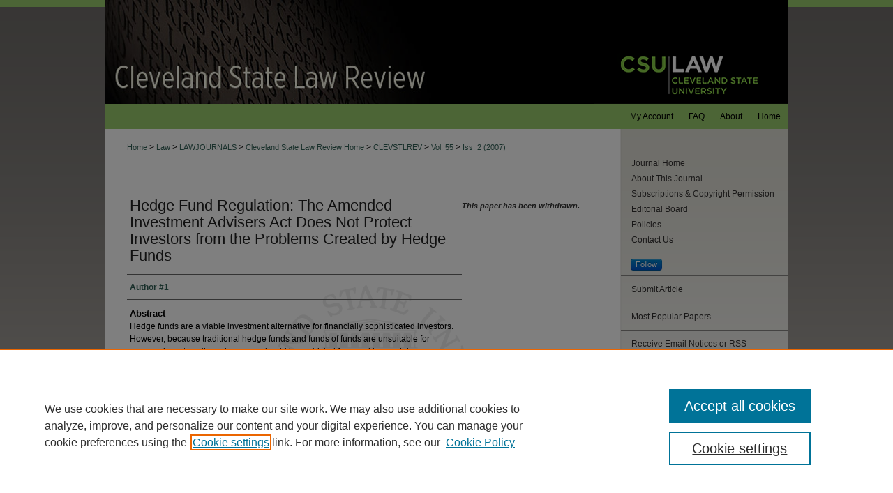

--- FILE ---
content_type: text/html; charset=UTF-8
request_url: https://engagedscholarship.csuohio.edu/clevstlrev/vol55/iss2/12/
body_size: 8118
content:

<!DOCTYPE html>
<html lang="en">
<head><!-- inj yui3-seed: --><script type='text/javascript' src='//cdnjs.cloudflare.com/ajax/libs/yui/3.6.0/yui/yui-min.js'></script><script type='text/javascript' src='//ajax.googleapis.com/ajax/libs/jquery/1.10.2/jquery.min.js'></script><!-- Adobe Analytics --><script type='text/javascript' src='https://assets.adobedtm.com/4a848ae9611a/d0e96722185b/launch-d525bb0064d8.min.js'></script><script type='text/javascript' src=/assets/nr_browser_production.js></script>

<!-- def.1 -->
<meta charset="utf-8">
<meta name="viewport" content="width=device-width">
<title>
"Hedge Fund Regulation: The Amended Investment Advisers Act Does Not Pr" by Author #1
</title>


<!-- FILE article_meta-tags.inc --><!-- FILE: /srv/sequoia/main/data/assets/site/article_meta-tags.inc -->
<meta itemprop="name" content="Hedge Fund Regulation: The Amended Investment Advisers Act Does Not Protect Investors from the Problems Created by Hedge Funds">
<meta property="og:title" content="Hedge Fund Regulation: The Amended Investment Advisers Act Does Not Protect Investors from the Problems Created by Hedge Funds">
<meta name="twitter:title" content="Hedge Fund Regulation: The Amended Investment Advisers Act Does Not Protect Investors from the Problems Created by Hedge Funds">
<meta property="article:author" content="Sean M. Donahue">
<meta name="author" content="Sean M. Donahue">
<meta name="robots" content="noodp, noydir">
<meta name="description" content="Hedge funds are a viable investment alternative for financially sophisticated investors. However, because traditional hedge funds and funds of funds are unsuitable for average investors, these investors should be restricted from making such investments. Regardless of who invests in hedge funds, advisers of these entities must be regulated to assure that they do not commit fraud. In addition to monitoring advisers, the SEC must limit hedge funds&#039; use of leverage to assure that market collapse does not occur. Part II of this Note describes the history and development of hedge funds. Part III illustrates the current problems facing the hedge fund industry. Part IV discusses hedge fund regulation prior to the Amended Investment Advisers Act of 1940. Part V analyzes the amendments to the Investment Advisers Act. Part VI discusses problems with the Amended Advisers Act. Part VII proposes solutions for more effective regulation of hedge funds. Part VIII summarizes the Note and advocates for the proposed solutions. Part IX briefly discusses the case Goldstein v. SEC which struck down the Amended Advisers Act.">
<meta itemprop="description" content="Hedge funds are a viable investment alternative for financially sophisticated investors. However, because traditional hedge funds and funds of funds are unsuitable for average investors, these investors should be restricted from making such investments. Regardless of who invests in hedge funds, advisers of these entities must be regulated to assure that they do not commit fraud. In addition to monitoring advisers, the SEC must limit hedge funds&#039; use of leverage to assure that market collapse does not occur. Part II of this Note describes the history and development of hedge funds. Part III illustrates the current problems facing the hedge fund industry. Part IV discusses hedge fund regulation prior to the Amended Investment Advisers Act of 1940. Part V analyzes the amendments to the Investment Advisers Act. Part VI discusses problems with the Amended Advisers Act. Part VII proposes solutions for more effective regulation of hedge funds. Part VIII summarizes the Note and advocates for the proposed solutions. Part IX briefly discusses the case Goldstein v. SEC which struck down the Amended Advisers Act.">
<meta name="twitter:description" content="Hedge funds are a viable investment alternative for financially sophisticated investors. However, because traditional hedge funds and funds of funds are unsuitable for average investors, these investors should be restricted from making such investments. Regardless of who invests in hedge funds, advisers of these entities must be regulated to assure that they do not commit fraud. In addition to monitoring advisers, the SEC must limit hedge funds&#039; use of leverage to assure that market collapse does not occur. Part II of this Note describes the history and development of hedge funds. Part III illustrates the current problems facing the hedge fund industry. Part IV discusses hedge fund regulation prior to the Amended Investment Advisers Act of 1940. Part V analyzes the amendments to the Investment Advisers Act. Part VI discusses problems with the Amended Advisers Act. Part VII proposes solutions for more effective regulation of hedge funds. Part VIII summarizes the Note and advocates for the proposed solutions. Part IX briefly discusses the case Goldstein v. SEC which struck down the Amended Advisers Act.">
<meta property="og:description" content="Hedge funds are a viable investment alternative for financially sophisticated investors. However, because traditional hedge funds and funds of funds are unsuitable for average investors, these investors should be restricted from making such investments. Regardless of who invests in hedge funds, advisers of these entities must be regulated to assure that they do not commit fraud. In addition to monitoring advisers, the SEC must limit hedge funds&#039; use of leverage to assure that market collapse does not occur. Part II of this Note describes the history and development of hedge funds. Part III illustrates the current problems facing the hedge fund industry. Part IV discusses hedge fund regulation prior to the Amended Investment Advisers Act of 1940. Part V analyzes the amendments to the Investment Advisers Act. Part VI discusses problems with the Amended Advisers Act. Part VII proposes solutions for more effective regulation of hedge funds. Part VIII summarizes the Note and advocates for the proposed solutions. Part IX briefly discusses the case Goldstein v. SEC which struck down the Amended Advisers Act.">
<meta name="keywords" content="hedge funds, Investment Advisers Act, fraud, SEC, regulation, average investors">
<meta name="bepress_citation_journal_title" content="Cleveland State Law Review">
<meta name="bepress_citation_firstpage" content="235">
<meta name="bepress_citation_author" content="Donahue, Sean M.">
<meta name="bepress_citation_title" content="Hedge Fund Regulation: The Amended Investment Advisers Act Does Not Protect Investors from the Problems Created by Hedge Funds">
<meta name="bepress_citation_date" content="2007">
<meta name="bepress_citation_volume" content="55">
<meta name="bepress_citation_issue" content="2">
<!-- FILE: /srv/sequoia/main/data/assets/site/ir_download_link.inc -->
<!-- FILE: /srv/sequoia/main/data/assets/site/article_meta-tags.inc (cont) -->
<meta name="bepress_citation_abstract_html_url" content="https://engagedscholarship.csuohio.edu/clevstlrev/vol55/iss2/12">
<meta name="bepress_citation_issn" content="0009-8876">
<meta name="bepress_citation_online_date" content="2013/3/25">
<meta name="viewport" content="width=device-width">
<!-- Additional Twitter data -->
<meta name="twitter:card" content="summary">
<!-- Additional Open Graph data -->
<meta property="og:type" content="article">
<meta property="og:url" content="https://engagedscholarship.csuohio.edu/clevstlrev/vol55/iss2/12">
<meta property="og:site_name" content="EngagedScholarship@CSU">




<!-- FILE: article_meta-tags.inc (cont) -->
<meta name="bepress_is_article_cover_page" content="1">


<!-- sh.1 -->
<link rel="stylesheet" href="/clevstlrev/ir-style.css" type="text/css" media="screen">
<link rel="stylesheet" href="/clevstlrev/ir-custom.css" type="text/css" media="screen">
<link rel="stylesheet" href="/clevstlrev/ir-local.css" type="text/css" media="screen">
<link type="text/css" rel="stylesheet" href="/assets/floatbox/floatbox.css">
<link rel="alternate" type="application/rss+xml" title="Cleveland State Law Review Newsfeed" href="/clevstlrev/recent.rss">
<link rel="shortcut icon" href="/favicon.ico" type="image/x-icon">
<script type="text/javascript" src="/assets/jsUtilities.js"></script>
<script type="text/javascript" src="/assets/footnoteLinks.js"></script>
<link rel="stylesheet" href="/ir-print.css" type="text/css" media="print">
<!--[if IE]>
<link rel="stylesheet" href="/ir-ie.css" type="text/css" media="screen">
<![endif]-->
<!-- end sh.1 -->




<script type="text/javascript">var pageData = {"page":{"environment":"prod","productName":"bpdg","language":"en","name":"ir_journal:volume:issue:article","businessUnit":"els:rp:st"},"visitor":{}};</script>

</head>
<body >
<!-- FILE /srv/sequoia/main/data/journals/engagedscholarship.csuohio.edu/clevstlrev/assets/header.pregen --><!-- This is the mobile navbar file. Do not delete or move from the top of header.pregen -->
<!-- FILE: /srv/sequoia/main/data/assets/site/mobile_nav.inc --><!--[if !IE]>-->
<script src="/assets/scripts/dc-mobile/dc-responsive-nav.js"></script>

<header id="mobile-nav" class="nav-down device-fixed-height" style="visibility: hidden;">
  
  
  <nav class="nav-collapse">
    <ul>
      <li class="menu-item active device-fixed-width"><a href="https://engagedscholarship.csuohio.edu" title="Home" data-scroll >Home</a></li>
      <li class="menu-item device-fixed-width"><a href="https://engagedscholarship.csuohio.edu/do/search/advanced/" title="Search" data-scroll ><i class="icon-search"></i> Search</a></li>
      <li class="menu-item device-fixed-width"><a href="https://engagedscholarship.csuohio.edu/communities.html" title="Browse" data-scroll >Browse Collections</a></li>
      <li class="menu-item device-fixed-width"><a href="/cgi/myaccount.cgi?context=" title="My Account" data-scroll >My Account</a></li>
      <li class="menu-item device-fixed-width"><a href="https://engagedscholarship.csuohio.edu/about.html" title="About" data-scroll >About</a></li>
      <li class="menu-item device-fixed-width"><a href="https://network.bepress.com" title="Digital Commons Network" data-scroll ><img width="16" height="16" alt="DC Network" style="vertical-align:top;" src="/assets/md5images/8e240588cf8cd3a028768d4294acd7d3.png"> Digital Commons Network™</a></li>
    </ul>
  </nav>
</header>

<script src="/assets/scripts/dc-mobile/dc-mobile-nav.js"></script>
<!--<![endif]-->
<!-- FILE: /srv/sequoia/main/data/journals/engagedscholarship.csuohio.edu/clevstlrev/assets/header.pregen (cont) -->
<div id="cslr">


<div id="container"><a href="#main" class="skiplink" accesskey="2" >Skip to main content</a>

<div id="header">
<!-- FILE: /srv/sequoia/main/data/journals/engagedscholarship.csuohio.edu/clevstlrev/assets/ir_logo.inc -->

<div id="logo"><a href="https://www.law.csuohio.edu/" >
<img border="0" width='279' height='149' src="/assets/md5images/9100f98ac2b9414932366732dc374492.png" alt=""></a>
</div>
<!-- FILE: /srv/sequoia/main/data/journals/engagedscholarship.csuohio.edu/clevstlrev/assets/header.pregen (cont) -->
<div id="pagetitle">

<h1><a href="https://engagedscholarship.csuohio.edu/clevstlrev" title="Cleveland State Law Review" >Cleveland State Law Review</a></h1>
</div>
</div><div id="navigation"><!-- FILE: /srv/sequoia/main/data/assets/site/ir_navigation.inc --><div id="tabs" role="navigation" aria-label="Main"><ul><li id="tabone"><a href="https://engagedscholarship.csuohio.edu" title="Home" ><span>Home</span></a></li><li id="tabtwo"><a href="https://engagedscholarship.csuohio.edu/about.html" title="About" ><span>About</span></a></li><li id="tabthree"><a href="https://engagedscholarship.csuohio.edu/faq.html" title="FAQ" ><span>FAQ</span></a></li><li id="tabfour"><a href="https://engagedscholarship.csuohio.edu/cgi/myaccount.cgi?context=" title="My Account" ><span>My Account</span></a></li></ul></div>


<!-- FILE: /srv/sequoia/main/data/journals/engagedscholarship.csuohio.edu/clevstlrev/assets/header.pregen (cont) --></div>



<div id="wrapper">
<div id="content">
<div id="main" class="text">
<!-- FILE: /srv/sequoia/main/data/assets/site/ir_journal/ir_breadcrumb.inc -->
	<ul id="pager">
		<li>&nbsp;</li>
		 
		<li>&nbsp;</li> 
		
	</ul>

<div class="crumbs" role="navigation" aria-label="Breadcrumb">
	<p>
		

		
		
		
			<a href="https://engagedscholarship.csuohio.edu" class="ignore" >Home</a>
		
		
		
		
		
		
		
		
		 <span aria-hidden="true">&gt;</span> 
			<a href="https://engagedscholarship.csuohio.edu/law" class="ignore" >Law</a>
		
		
		
		
		
		 <span aria-hidden="true">&gt;</span> 
			<a href="https://engagedscholarship.csuohio.edu/lawjournals" class="ignore" >LAWJOURNALS</a>
		
		
		
		
		
		 <span aria-hidden="true">&gt;</span> 
			<a href="https://engagedscholarship.csuohio.edu/clevstlrevhome" class="ignore" >Cleveland State Law Review Home</a>
		
		
		
		
		
		 <span aria-hidden="true">&gt;</span> 
			<a href="https://engagedscholarship.csuohio.edu/clevstlrev" class="ignore" >CLEVSTLREV</a>
		
		
		
		 <span aria-hidden="true">&gt;</span> 
			<a href="https://engagedscholarship.csuohio.edu/clevstlrev/vol55" class="ignore" >Vol. 55</a>
		
		
		
		
		
		
		 <span aria-hidden="true">&gt;</span> 
			<a href="https://engagedscholarship.csuohio.edu/clevstlrev/vol55/iss2" class="ignore" >Iss. 2 (2007)</a>
		
		
		
		
		
	</p>
</div>

<div class="clear">&nbsp;</div>
<!-- FILE: /srv/sequoia/main/data/journals/engagedscholarship.csuohio.edu/clevstlrev/assets/header.pregen (cont) -->
<script type="text/javascript" src="/assets/floatbox/floatbox.js"></script>
<!-- FILE: /srv/sequoia/main/data/assets/site/ir_journal/article_info.inc --><!-- FILE: /srv/sequoia/main/data/assets/site/openurl.inc -->
<!-- FILE: /srv/sequoia/main/data/assets/site/ir_journal/article_info.inc (cont) -->
<!-- FILE: /srv/sequoia/main/data/assets/site/ir_download_link.inc -->
<!-- FILE: /srv/sequoia/main/data/assets/site/ir_journal/article_info.inc (cont) -->
<!-- FILE: /srv/sequoia/main/data/assets/site/ir_journal/ir_article_header.inc --><div id="sub">
<div id="alpha"><!-- FILE: /srv/sequoia/main/data/assets/site/ir_journal/article_info.inc (cont) --><!-- FILE: /srv/sequoia/main/data/assets/site/ir_journal/ir_withdrawn_article.inc --><div id='title' class='element'> <h4>Article Title</h4> <p>Hedge Fund Regulation: The Amended Investment Advisers Act Does Not Protect Investors from the Problems Created by Hedge Funds</p> </div> <div class='clear'></div> <div id='authors' class='element'> <h4>Authors</h4> <!-- FILE: /srv/sequoia/main/data/assets/site/ir_journal/ir_article_author.inc --><p class="author"><a href=''><strong>Author #1</strong></a><br> </p><!-- FILE: /srv/sequoia/main/data/assets/site/ir_journal/ir_withdrawn_article.inc (cont) --> </div> <div class='clear'></div> <div id='abstract' class='element'> <h4>Abstract</h4> <p>Hedge funds are a viable investment alternative for financially sophisticated investors. However, because traditional hedge funds and funds of funds are unsuitable for average investors, these investors should be restricted from making such investments. Regardless of who invests in hedge funds, advisers of these entities must be regulated to assure that they do not commit fraud. In addition to monitoring advisers, the SEC must limit hedge funds' use of leverage to assure that market collapse does not occur. Part II of this Note describes the history and development of hedge funds. Part III illustrates the current problems facing the hedge fund industry. Part IV discusses hedge fund regulation prior to the Amended Investment Advisers Act of 1940. Part V analyzes the amendments to the Investment Advisers Act. Part VI discusses problems with the Amended Advisers Act. Part VII proposes solutions for more effective regulation of hedge funds. Part VIII summarizes the Note and advocates for the proposed solutions. Part IX briefly discusses the case Goldstein v. SEC which struck down the Amended Advisers Act.</p> </div> </div> <div id="beta"> <div class="articleInfo"> </div> <div class="articleInfo"> <em>This paper has been withdrawn.</em></div> </div> </div> 
<!-- FILE: /srv/sequoia/main/data/assets/site/ir_journal/article_info.inc (cont) -->
<div class='clear'>&nbsp;</div>
<!-- FILE: /srv/sequoia/main/data/assets/site/ir_article_custom_fields.inc -->
<!-- FILE: /srv/sequoia/main/data/assets/site/ir_journal/article_info.inc (cont) -->
<!-- FILE: /srv/sequoia/main/data/assets/site/ir_journal/volume/issue/article/index.html (cont) --> 

<!-- FILE /srv/sequoia/main/data/assets/site/ir_journal/footer.pregen -->

	<!-- FILE: /srv/sequoia/main/data/assets/site/ir_journal/footer_custom_7_8.inc -->				</div>

<div class="verticalalign">&nbsp;</div>
<div class="clear">&nbsp;</div>

			</div>

				<div id="sidebar">
					<!-- FILE: /srv/sequoia/main/data/assets/site/ir_journal/ir_journal_sidebar_7_8.inc -->

	<!-- FILE: /srv/sequoia/main/data/journals/engagedscholarship.csuohio.edu/clevstlrev/assets/ir_journal_sidebar_links_7_8.inc --><ul class="sb-custom-journal">
  <li class="sb-home">
    <a href="https://engagedscholarship.csuohio.edu/clevstlrev" title="Cleveland State Law Review" accesskey="1" >
        Journal Home
    </a>
  </li>
    <li class="sb-about">
      <a href="https://engagedscholarship.csuohio.edu/clevstlrev/about.html" title="About this Journal" >
          About This Journal
      </a>
    </li>
    <li class="sb-aims">
      <a href="https://engagedscholarship.csuohio.edu/clevstlrev/subscriptions.html" title="Subscriptions and Copyright Permission" >
          Subscriptions &amp; Copyright Permission
      </a>
    </li>
    <li class="sb-ed-board">
      <a href="https://engagedscholarship.csuohio.edu/clevstlrev/editorialboard.html" title="Editorial Board" >
          Editorial Board
      </a>
    </li>
    <li class="sb-policies">
      <a href="https://engagedscholarship.csuohio.edu/clevstlrev/policies.html" title="Cleveland State Law Review Policies" >
          Policies
      </a>
    </li>
  <li>
    <a href="https://engagedscholarship.csuohio.edu/clevstlrev/contact.html" title="Contact Us" >
      Contact Us
    </a>
  </li>
</ul>
<p class="site-follow"><!-- FILE: /srv/sequoia/main/data/assets/site/nw_follow_ctx.inc -->
		<a rel="nofollow" href="https://network.bepress.com/api/follow/subscribe?publication=YWZiNjhmMGIwMGJjMWQ5Yw%3D%3D&amp;format=html" data-follow-set="publication:YWZiNjhmMGIwMGJjMWQ5Yw==" title="Follow Cleveland State Law Review" class="btn followable" >Follow</a>
<!-- FILE: /srv/sequoia/main/data/journals/engagedscholarship.csuohio.edu/clevstlrev/assets/ir_journal_sidebar_links_7_8.inc (cont) --></p><!-- FILE: /srv/sequoia/main/data/assets/site/ir_journal/ir_journal_sidebar_7_8.inc (cont) -->
		<!-- FILE: /srv/sequoia/main/data/assets/site/urc_badge.inc -->
<!-- FILE: /srv/sequoia/main/data/assets/site/ir_journal/ir_journal_sidebar_7_8.inc (cont) -->
		<!-- FILE: /srv/sequoia/main/data/assets/site/lrc_badge.inc -->
<!-- FILE: /srv/sequoia/main/data/assets/site/ir_journal/ir_journal_sidebar_7_8.inc (cont) -->
	<!-- FILE: /srv/sequoia/main/data/assets/site/ir_journal/ir_journal_navcontainer_7_8.inc --><div id="navcontainer">
	<ul id="navlist">
			<li class="sb-submit">
					<a href="https://engagedscholarship.csuohio.edu/cgi/submit.cgi?context=clevstlrev" title="Submit Article to Cleveland State Law Review" >
						Submit Article</a>
			</li>
			<li class="sb-popular">
				<a href="https://engagedscholarship.csuohio.edu/clevstlrev/topdownloads.html" title="View the top downloaded papers" >
						Most Popular Papers
				</a>
			</li>
			<li class="sb-rss">
				<a href="https://engagedscholarship.csuohio.edu/clevstlrev/announcements.html" title="Receive notifications of new content" >
					Receive Email Notices or RSS
				</a>
			</li>
	</ul>
<!-- FILE: /srv/sequoia/main/data/assets/site/ir_journal/ir_journal_special_issue_7_8.inc -->
<!-- FILE: /srv/sequoia/main/data/assets/site/ir_journal/ir_journal_navcontainer_7_8.inc (cont) -->
</div><!-- FILE: /srv/sequoia/main/data/assets/site/ir_journal/ir_journal_sidebar_7_8.inc (cont) -->
	<!-- FILE: /srv/sequoia/main/data/assets/site/ir_journal/ir_journal_sidebar_search_7_8.inc --><div class="sidebar-search">
	<form method="post" action="https://engagedscholarship.csuohio.edu/cgi/redirect.cgi" id="browse">
		<label for="url">
			Select an issue:
		</label>
			<br>
		<!-- FILE: /srv/sequoia/main/data/assets/site/ir_journal/ir_journal_volume_issue_popup_7_8.inc --><div>
	<span class="border">
								<select name="url" id="url">
							<option value="https://engagedscholarship.csuohio.edu/clevstlrev/all_issues.html">
								All Issues
							</option>
										<option value="https://engagedscholarship.csuohio.edu/clevstlrev/vol74/iss1">
											Vol. 74, 
											Iss. 1
										</option>
										<option value="https://engagedscholarship.csuohio.edu/clevstlrev/vol73/iss4">
											Vol. 73, 
											Iss. 4
										</option>
										<option value="https://engagedscholarship.csuohio.edu/clevstlrev/vol73/iss3">
											Vol. 73, 
											Iss. 3
										</option>
										<option value="https://engagedscholarship.csuohio.edu/clevstlrev/vol73/iss2">
											Vol. 73, 
											Iss. 2
										</option>
										<option value="https://engagedscholarship.csuohio.edu/clevstlrev/vol73/iss1">
											Vol. 73, 
											Iss. 1
										</option>
										<option value="https://engagedscholarship.csuohio.edu/clevstlrev/vol72/iss4">
											Vol. 72, 
											Iss. 4
										</option>
										<option value="https://engagedscholarship.csuohio.edu/clevstlrev/vol72/iss3">
											Vol. 72, 
											Iss. 3
										</option>
										<option value="https://engagedscholarship.csuohio.edu/clevstlrev/vol72/iss2">
											Vol. 72, 
											Iss. 2
										</option>
										<option value="https://engagedscholarship.csuohio.edu/clevstlrev/vol72/iss1">
											Vol. 72, 
											Iss. 1
										</option>
										<option value="https://engagedscholarship.csuohio.edu/clevstlrev/vol71/iss4">
											Vol. 71, 
											Iss. 4
										</option>
										<option value="https://engagedscholarship.csuohio.edu/clevstlrev/vol71/iss3">
											Vol. 71, 
											Iss. 3
										</option>
										<option value="https://engagedscholarship.csuohio.edu/clevstlrev/vol71/iss2">
											Vol. 71, 
											Iss. 2
										</option>
										<option value="https://engagedscholarship.csuohio.edu/clevstlrev/vol71/iss1">
											Vol. 71, 
											Iss. 1
										</option>
										<option value="https://engagedscholarship.csuohio.edu/clevstlrev/vol70/iss4">
											Vol. 70, 
											Iss. 4
										</option>
										<option value="https://engagedscholarship.csuohio.edu/clevstlrev/vol70/iss3">
											Vol. 70, 
											Iss. 3
										</option>
										<option value="https://engagedscholarship.csuohio.edu/clevstlrev/vol70/iss2">
											Vol. 70, 
											Iss. 2
										</option>
										<option value="https://engagedscholarship.csuohio.edu/clevstlrev/vol70/iss1">
											Vol. 70, 
											Iss. 1
										</option>
										<option value="https://engagedscholarship.csuohio.edu/clevstlrev/vol69/iss4">
											Vol. 69, 
											Iss. 4
										</option>
										<option value="https://engagedscholarship.csuohio.edu/clevstlrev/vol69/iss3">
											Vol. 69, 
											Iss. 3
										</option>
										<option value="https://engagedscholarship.csuohio.edu/clevstlrev/vol69/iss2">
											Vol. 69, 
											Iss. 2
										</option>
										<option value="https://engagedscholarship.csuohio.edu/clevstlrev/vol69/iss1">
											Vol. 69, 
											Iss. 1
										</option>
										<option value="https://engagedscholarship.csuohio.edu/clevstlrev/vol68/iss4">
											Vol. 68, 
											Iss. 4
										</option>
										<option value="https://engagedscholarship.csuohio.edu/clevstlrev/vol68/iss3">
											Vol. 68, 
											Iss. 3
										</option>
										<option value="https://engagedscholarship.csuohio.edu/clevstlrev/vol68/iss2">
											Vol. 68, 
											Iss. 2
										</option>
										<option value="https://engagedscholarship.csuohio.edu/clevstlrev/vol68/iss1">
											Vol. 68, 
											Iss. 1
										</option>
										<option value="https://engagedscholarship.csuohio.edu/clevstlrev/vol67/iss4">
											Vol. 67, 
											Iss. 4
										</option>
										<option value="https://engagedscholarship.csuohio.edu/clevstlrev/vol67/iss3">
											Vol. 67, 
											Iss. 3
										</option>
										<option value="https://engagedscholarship.csuohio.edu/clevstlrev/vol67/iss2">
											Vol. 67, 
											Iss. 2
										</option>
										<option value="https://engagedscholarship.csuohio.edu/clevstlrev/vol67/iss1">
											Vol. 67, 
											Iss. 1
										</option>
										<option value="https://engagedscholarship.csuohio.edu/clevstlrev/vol66/iss4">
											Vol. 66, 
											Iss. 4
										</option>
										<option value="https://engagedscholarship.csuohio.edu/clevstlrev/vol66/iss3">
											Vol. 66, 
											Iss. 3
										</option>
										<option value="https://engagedscholarship.csuohio.edu/clevstlrev/vol66/iss2">
											Vol. 66, 
											Iss. 2
										</option>
										<option value="https://engagedscholarship.csuohio.edu/clevstlrev/vol66/iss1">
											Vol. 66, 
											Iss. 1
										</option>
										<option value="https://engagedscholarship.csuohio.edu/clevstlrev/vol65/iss4">
											Vol. 65, 
											Iss. 4
										</option>
										<option value="https://engagedscholarship.csuohio.edu/clevstlrev/vol65/iss3">
											Vol. 65, 
											Iss. 3
										</option>
										<option value="https://engagedscholarship.csuohio.edu/clevstlrev/vol65/iss2">
											Vol. 65, 
											Iss. 2
										</option>
										<option value="https://engagedscholarship.csuohio.edu/clevstlrev/vol65/iss1">
											Vol. 65, 
											Iss. 1
										</option>
										<option value="https://engagedscholarship.csuohio.edu/clevstlrev/vol64/iss4">
											Vol. 64, 
											Iss. 4
										</option>
										<option value="https://engagedscholarship.csuohio.edu/clevstlrev/vol64/iss3">
											Vol. 64, 
											Iss. 3
										</option>
										<option value="https://engagedscholarship.csuohio.edu/clevstlrev/vol64/iss2">
											Vol. 64, 
											Iss. 2
										</option>
										<option value="https://engagedscholarship.csuohio.edu/clevstlrev/vol64/iss1">
											Vol. 64, 
											Iss. 1
										</option>
										<option value="https://engagedscholarship.csuohio.edu/clevstlrev/vol63/iss4">
											Vol. 63, 
											Iss. 4
										</option>
										<option value="https://engagedscholarship.csuohio.edu/clevstlrev/vol63/iss3">
											Vol. 63, 
											Iss. 3
										</option>
										<option value="https://engagedscholarship.csuohio.edu/clevstlrev/vol63/iss2">
											Vol. 63, 
											Iss. 2
										</option>
										<option value="https://engagedscholarship.csuohio.edu/clevstlrev/vol63/iss1">
											Vol. 63, 
											Iss. 1
										</option>
										<option value="https://engagedscholarship.csuohio.edu/clevstlrev/vol62/iss2">
											Vol. 62, 
											Iss. 2
										</option>
										<option value="https://engagedscholarship.csuohio.edu/clevstlrev/vol62/iss1">
											Vol. 62, 
											Iss. 1
										</option>
										<option value="https://engagedscholarship.csuohio.edu/clevstlrev/vol61/iss4">
											Vol. 61, 
											Iss. 4
										</option>
										<option value="https://engagedscholarship.csuohio.edu/clevstlrev/vol61/iss3">
											Vol. 61, 
											Iss. 3
										</option>
										<option value="https://engagedscholarship.csuohio.edu/clevstlrev/vol61/iss2">
											Vol. 61, 
											Iss. 2
										</option>
										<option value="https://engagedscholarship.csuohio.edu/clevstlrev/vol61/iss1">
											Vol. 61, 
											Iss. 1
										</option>
										<option value="https://engagedscholarship.csuohio.edu/clevstlrev/vol60/iss3">
											Vol. 60, 
											Iss. 3
										</option>
										<option value="https://engagedscholarship.csuohio.edu/clevstlrev/vol60/iss2">
											Vol. 60, 
											Iss. 2
										</option>
										<option value="https://engagedscholarship.csuohio.edu/clevstlrev/vol60/iss1">
											Vol. 60, 
											Iss. 1
										</option>
										<option value="https://engagedscholarship.csuohio.edu/clevstlrev/vol59/iss4">
											Vol. 59, 
											Iss. 4
										</option>
										<option value="https://engagedscholarship.csuohio.edu/clevstlrev/vol59/iss3">
											Vol. 59, 
											Iss. 3
										</option>
										<option value="https://engagedscholarship.csuohio.edu/clevstlrev/vol59/iss2">
											Vol. 59, 
											Iss. 2
										</option>
										<option value="https://engagedscholarship.csuohio.edu/clevstlrev/vol59/iss1">
											Vol. 59, 
											Iss. 1
										</option>
										<option value="https://engagedscholarship.csuohio.edu/clevstlrev/vol58/iss4">
											Vol. 58, 
											Iss. 4
										</option>
										<option value="https://engagedscholarship.csuohio.edu/clevstlrev/vol58/iss3">
											Vol. 58, 
											Iss. 3
										</option>
										<option value="https://engagedscholarship.csuohio.edu/clevstlrev/vol58/iss2">
											Vol. 58, 
											Iss. 2
										</option>
										<option value="https://engagedscholarship.csuohio.edu/clevstlrev/vol58/iss1">
											Vol. 58, 
											Iss. 1
										</option>
										<option value="https://engagedscholarship.csuohio.edu/clevstlrev/vol57/iss4">
											Vol. 57, 
											Iss. 4
										</option>
										<option value="https://engagedscholarship.csuohio.edu/clevstlrev/vol57/iss3">
											Vol. 57, 
											Iss. 3
										</option>
										<option value="https://engagedscholarship.csuohio.edu/clevstlrev/vol57/iss2">
											Vol. 57, 
											Iss. 2
										</option>
										<option value="https://engagedscholarship.csuohio.edu/clevstlrev/vol57/iss1">
											Vol. 57, 
											Iss. 1
										</option>
										<option value="https://engagedscholarship.csuohio.edu/clevstlrev/vol56/iss4">
											Vol. 56, 
											Iss. 4
										</option>
										<option value="https://engagedscholarship.csuohio.edu/clevstlrev/vol56/iss3">
											Vol. 56, 
											Iss. 3
										</option>
										<option value="https://engagedscholarship.csuohio.edu/clevstlrev/vol56/iss2">
											Vol. 56, 
											Iss. 2
										</option>
										<option value="https://engagedscholarship.csuohio.edu/clevstlrev/vol56/iss1">
											Vol. 56, 
											Iss. 1
										</option>
										<option value="https://engagedscholarship.csuohio.edu/clevstlrev/vol55/iss4">
											Vol. 55, 
											Iss. 4
										</option>
										<option value="https://engagedscholarship.csuohio.edu/clevstlrev/vol55/iss3">
											Vol. 55, 
											Iss. 3
										</option>
										<option value="https://engagedscholarship.csuohio.edu/clevstlrev/vol55/iss2">
											Vol. 55, 
											Iss. 2
										</option>
										<option value="https://engagedscholarship.csuohio.edu/clevstlrev/vol55/iss1">
											Vol. 55, 
											Iss. 1
										</option>
										<option value="https://engagedscholarship.csuohio.edu/clevstlrev/vol54/iss4">
											Vol. 54, 
											Iss. 4
										</option>
										<option value="https://engagedscholarship.csuohio.edu/clevstlrev/vol54/iss3">
											Vol. 54, 
											Iss. 3
										</option>
										<option value="https://engagedscholarship.csuohio.edu/clevstlrev/vol54/iss1">
											Vol. 54, 
											Iss. 1
										</option>
										<option value="https://engagedscholarship.csuohio.edu/clevstlrev/vol53/iss4">
											Vol. 53, 
											Iss. 4
										</option>
										<option value="https://engagedscholarship.csuohio.edu/clevstlrev/vol53/iss3">
											Vol. 53, 
											Iss. 3
										</option>
										<option value="https://engagedscholarship.csuohio.edu/clevstlrev/vol53/iss2">
											Vol. 53, 
											Iss. 2
										</option>
										<option value="https://engagedscholarship.csuohio.edu/clevstlrev/vol53/iss1">
											Vol. 53, 
											Iss. 1
										</option>
										<option value="https://engagedscholarship.csuohio.edu/clevstlrev/vol52/iss4">
											Vol. 52, 
											Iss. 4
										</option>
										<option value="https://engagedscholarship.csuohio.edu/clevstlrev/vol52/iss3">
											Vol. 52, 
											Iss. 3
										</option>
										<option value="https://engagedscholarship.csuohio.edu/clevstlrev/vol52/iss1">
											Vol. 52, 
											Iss. 1
										</option>
										<option value="https://engagedscholarship.csuohio.edu/clevstlrev/vol51/iss3">
											Vol. 51, 
											Iss. 3
										</option>
										<option value="https://engagedscholarship.csuohio.edu/clevstlrev/vol51/iss2">
											Vol. 51, 
											Iss. 2
										</option>
										<option value="https://engagedscholarship.csuohio.edu/clevstlrev/vol51/iss1">
											Vol. 51, 
											Iss. 1
										</option>
										<option value="https://engagedscholarship.csuohio.edu/clevstlrev/vol50/iss4">
											Vol. 50, 
											Iss. 4
										</option>
										<option value="https://engagedscholarship.csuohio.edu/clevstlrev/vol50/iss3">
											Vol. 50, 
											Iss. 3
										</option>
										<option value="https://engagedscholarship.csuohio.edu/clevstlrev/vol50/iss2">
											Vol. 50, 
											Iss. 2
										</option>
										<option value="https://engagedscholarship.csuohio.edu/clevstlrev/vol50/iss1">
											Vol. 50, 
											Iss. 1
										</option>
										<option value="https://engagedscholarship.csuohio.edu/clevstlrev/vol49/iss4">
											Vol. 49, 
											Iss. 4
										</option>
										<option value="https://engagedscholarship.csuohio.edu/clevstlrev/vol49/iss3">
											Vol. 49, 
											Iss. 3
										</option>
										<option value="https://engagedscholarship.csuohio.edu/clevstlrev/vol49/iss2">
											Vol. 49, 
											Iss. 2
										</option>
										<option value="https://engagedscholarship.csuohio.edu/clevstlrev/vol49/iss1">
											Vol. 49, 
											Iss. 1
										</option>
										<option value="https://engagedscholarship.csuohio.edu/clevstlrev/vol48/iss4">
											Vol. 48, 
											Iss. 4
										</option>
										<option value="https://engagedscholarship.csuohio.edu/clevstlrev/vol48/iss3">
											Vol. 48, 
											Iss. 3
										</option>
										<option value="https://engagedscholarship.csuohio.edu/clevstlrev/vol48/iss2">
											Vol. 48, 
											Iss. 2
										</option>
										<option value="https://engagedscholarship.csuohio.edu/clevstlrev/vol48/iss1">
											Vol. 48, 
											Iss. 1
										</option>
										<option value="https://engagedscholarship.csuohio.edu/clevstlrev/vol47/iss4">
											Vol. 47, 
											Iss. 4
										</option>
										<option value="https://engagedscholarship.csuohio.edu/clevstlrev/vol47/iss3">
											Vol. 47, 
											Iss. 3
										</option>
										<option value="https://engagedscholarship.csuohio.edu/clevstlrev/vol47/iss2">
											Vol. 47, 
											Iss. 2
										</option>
										<option value="https://engagedscholarship.csuohio.edu/clevstlrev/vol47/iss1">
											Vol. 47, 
											Iss. 1
										</option>
										<option value="https://engagedscholarship.csuohio.edu/clevstlrev/vol46/iss4">
											Vol. 46, 
											Iss. 4
										</option>
										<option value="https://engagedscholarship.csuohio.edu/clevstlrev/vol46/iss3">
											Vol. 46, 
											Iss. 3
										</option>
										<option value="https://engagedscholarship.csuohio.edu/clevstlrev/vol46/iss2">
											Vol. 46, 
											Iss. 2
										</option>
										<option value="https://engagedscholarship.csuohio.edu/clevstlrev/vol46/iss1">
											Vol. 46, 
											Iss. 1
										</option>
										<option value="https://engagedscholarship.csuohio.edu/clevstlrev/vol45/iss4">
											Vol. 45, 
											Iss. 4
										</option>
										<option value="https://engagedscholarship.csuohio.edu/clevstlrev/vol45/iss3">
											Vol. 45, 
											Iss. 3
										</option>
										<option value="https://engagedscholarship.csuohio.edu/clevstlrev/vol45/iss2">
											Vol. 45, 
											Iss. 2
										</option>
										<option value="https://engagedscholarship.csuohio.edu/clevstlrev/vol45/iss1">
											Vol. 45, 
											Iss. 1
										</option>
										<option value="https://engagedscholarship.csuohio.edu/clevstlrev/vol44/iss4">
											Vol. 44, 
											Iss. 4
										</option>
										<option value="https://engagedscholarship.csuohio.edu/clevstlrev/vol44/iss3">
											Vol. 44, 
											Iss. 3
										</option>
										<option value="https://engagedscholarship.csuohio.edu/clevstlrev/vol44/iss2">
											Vol. 44, 
											Iss. 2
										</option>
										<option value="https://engagedscholarship.csuohio.edu/clevstlrev/vol44/iss1">
											Vol. 44, 
											Iss. 1
										</option>
										<option value="https://engagedscholarship.csuohio.edu/clevstlrev/vol43/iss4">
											Vol. 43, 
											Iss. 4
										</option>
										<option value="https://engagedscholarship.csuohio.edu/clevstlrev/vol43/iss3">
											Vol. 43, 
											Iss. 3
										</option>
										<option value="https://engagedscholarship.csuohio.edu/clevstlrev/vol43/iss2">
											Vol. 43, 
											Iss. 2
										</option>
										<option value="https://engagedscholarship.csuohio.edu/clevstlrev/vol43/iss1">
											Vol. 43, 
											Iss. 1
										</option>
										<option value="https://engagedscholarship.csuohio.edu/clevstlrev/vol42/iss4">
											Vol. 42, 
											Iss. 4
										</option>
										<option value="https://engagedscholarship.csuohio.edu/clevstlrev/vol42/iss3">
											Vol. 42, 
											Iss. 3
										</option>
										<option value="https://engagedscholarship.csuohio.edu/clevstlrev/vol42/iss2">
											Vol. 42, 
											Iss. 2
										</option>
										<option value="https://engagedscholarship.csuohio.edu/clevstlrev/vol42/iss1">
											Vol. 42, 
											Iss. 1
										</option>
										<option value="https://engagedscholarship.csuohio.edu/clevstlrev/vol41/iss4">
											Vol. 41, 
											Iss. 4
										</option>
										<option value="https://engagedscholarship.csuohio.edu/clevstlrev/vol41/iss3">
											Vol. 41, 
											Iss. 3
										</option>
										<option value="https://engagedscholarship.csuohio.edu/clevstlrev/vol41/iss2">
											Vol. 41, 
											Iss. 2
										</option>
										<option value="https://engagedscholarship.csuohio.edu/clevstlrev/vol41/iss1">
											Vol. 41, 
											Iss. 1
										</option>
										<option value="https://engagedscholarship.csuohio.edu/clevstlrev/vol40/iss3">
											Vol. 40, 
											Iss. 3
										</option>
										<option value="https://engagedscholarship.csuohio.edu/clevstlrev/vol40/iss2">
											Vol. 40, 
											Iss. 2
										</option>
										<option value="https://engagedscholarship.csuohio.edu/clevstlrev/vol40/iss1">
											Vol. 40, 
											Iss. 1
										</option>
										<option value="https://engagedscholarship.csuohio.edu/clevstlrev/vol39/iss4">
											Vol. 39, 
											Iss. 4
										</option>
										<option value="https://engagedscholarship.csuohio.edu/clevstlrev/vol39/iss3">
											Vol. 39, 
											Iss. 3
										</option>
										<option value="https://engagedscholarship.csuohio.edu/clevstlrev/vol39/iss2">
											Vol. 39, 
											Iss. 2
										</option>
										<option value="https://engagedscholarship.csuohio.edu/clevstlrev/vol39/iss1">
											Vol. 39, 
											Iss. 1
										</option>
										<option value="https://engagedscholarship.csuohio.edu/clevstlrev/vol38/iss4">
											Vol. 38, 
											Iss. 4
										</option>
										<option value="https://engagedscholarship.csuohio.edu/clevstlrev/vol38/iss3">
											Vol. 38, 
											Iss. 3
										</option>
										<option value="https://engagedscholarship.csuohio.edu/clevstlrev/vol38/iss1">
											Vol. 38, 
											Iss. 1
										</option>
										<option value="https://engagedscholarship.csuohio.edu/clevstlrev/vol37/iss4">
											Vol. 37, 
											Iss. 4
										</option>
										<option value="https://engagedscholarship.csuohio.edu/clevstlrev/vol37/iss3">
											Vol. 37, 
											Iss. 3
										</option>
										<option value="https://engagedscholarship.csuohio.edu/clevstlrev/vol37/iss2">
											Vol. 37, 
											Iss. 2
										</option>
										<option value="https://engagedscholarship.csuohio.edu/clevstlrev/vol37/iss1">
											Vol. 37, 
											Iss. 1
										</option>
										<option value="https://engagedscholarship.csuohio.edu/clevstlrev/vol36/iss4">
											Vol. 36, 
											Iss. 4
										</option>
										<option value="https://engagedscholarship.csuohio.edu/clevstlrev/vol36/iss3">
											Vol. 36, 
											Iss. 3
										</option>
										<option value="https://engagedscholarship.csuohio.edu/clevstlrev/vol36/iss2">
											Vol. 36, 
											Iss. 2
										</option>
										<option value="https://engagedscholarship.csuohio.edu/clevstlrev/vol36/iss1">
											Vol. 36, 
											Iss. 1
										</option>
										<option value="https://engagedscholarship.csuohio.edu/clevstlrev/vol35/iss3">
											Vol. 35, 
											Iss. 3
										</option>
										<option value="https://engagedscholarship.csuohio.edu/clevstlrev/vol35/iss2">
											Vol. 35, 
											Iss. 2
										</option>
										<option value="https://engagedscholarship.csuohio.edu/clevstlrev/vol35/iss1">
											Vol. 35, 
											Iss. 1
										</option>
										<option value="https://engagedscholarship.csuohio.edu/clevstlrev/vol34/iss4">
											Vol. 34, 
											Iss. 4
										</option>
										<option value="https://engagedscholarship.csuohio.edu/clevstlrev/vol34/iss3">
											Vol. 34, 
											Iss. 3
										</option>
										<option value="https://engagedscholarship.csuohio.edu/clevstlrev/vol34/iss2">
											Vol. 34, 
											Iss. 2
										</option>
										<option value="https://engagedscholarship.csuohio.edu/clevstlrev/vol34/iss1">
											Vol. 34, 
											Iss. 1
										</option>
										<option value="https://engagedscholarship.csuohio.edu/clevstlrev/vol33/iss4">
											Vol. 33, 
											Iss. 4
										</option>
										<option value="https://engagedscholarship.csuohio.edu/clevstlrev/vol33/iss3">
											Vol. 33, 
											Iss. 3
										</option>
										<option value="https://engagedscholarship.csuohio.edu/clevstlrev/vol33/iss2">
											Vol. 33, 
											Iss. 2
										</option>
										<option value="https://engagedscholarship.csuohio.edu/clevstlrev/vol33/iss1">
											Vol. 33, 
											Iss. 1
										</option>
										<option value="https://engagedscholarship.csuohio.edu/clevstlrev/vol32/iss4">
											Vol. 32, 
											Iss. 4
										</option>
										<option value="https://engagedscholarship.csuohio.edu/clevstlrev/vol32/iss3">
											Vol. 32, 
											Iss. 3
										</option>
										<option value="https://engagedscholarship.csuohio.edu/clevstlrev/vol32/iss2">
											Vol. 32, 
											Iss. 2
										</option>
										<option value="https://engagedscholarship.csuohio.edu/clevstlrev/vol32/iss1">
											Vol. 32, 
											Iss. 1
										</option>
										<option value="https://engagedscholarship.csuohio.edu/clevstlrev/vol31/iss4">
											Vol. 31, 
											Iss. 4
										</option>
										<option value="https://engagedscholarship.csuohio.edu/clevstlrev/vol31/iss3">
											Vol. 31, 
											Iss. 3
										</option>
										<option value="https://engagedscholarship.csuohio.edu/clevstlrev/vol31/iss2">
											Vol. 31, 
											Iss. 2
										</option>
										<option value="https://engagedscholarship.csuohio.edu/clevstlrev/vol31/iss1">
											Vol. 31, 
											Iss. 1
										</option>
										<option value="https://engagedscholarship.csuohio.edu/clevstlrev/vol30/iss4">
											Vol. 30, 
											Iss. 4
										</option>
										<option value="https://engagedscholarship.csuohio.edu/clevstlrev/vol30/iss3">
											Vol. 30, 
											Iss. 3
										</option>
										<option value="https://engagedscholarship.csuohio.edu/clevstlrev/vol30/iss2">
											Vol. 30, 
											Iss. 2
										</option>
										<option value="https://engagedscholarship.csuohio.edu/clevstlrev/vol30/iss1">
											Vol. 30, 
											Iss. 1
										</option>
										<option value="https://engagedscholarship.csuohio.edu/clevstlrev/vol29/iss4">
											Vol. 29, 
											Iss. 4
										</option>
										<option value="https://engagedscholarship.csuohio.edu/clevstlrev/vol29/iss3">
											Vol. 29, 
											Iss. 3
										</option>
										<option value="https://engagedscholarship.csuohio.edu/clevstlrev/vol29/iss2">
											Vol. 29, 
											Iss. 2
										</option>
										<option value="https://engagedscholarship.csuohio.edu/clevstlrev/vol29/iss1">
											Vol. 29, 
											Iss. 1
										</option>
										<option value="https://engagedscholarship.csuohio.edu/clevstlrev/vol28/iss4">
											Vol. 28, 
											Iss. 4
										</option>
										<option value="https://engagedscholarship.csuohio.edu/clevstlrev/vol28/iss3">
											Vol. 28, 
											Iss. 3
										</option>
										<option value="https://engagedscholarship.csuohio.edu/clevstlrev/vol28/iss2">
											Vol. 28, 
											Iss. 2
										</option>
										<option value="https://engagedscholarship.csuohio.edu/clevstlrev/vol28/iss1">
											Vol. 28, 
											Iss. 1
										</option>
										<option value="https://engagedscholarship.csuohio.edu/clevstlrev/vol27/iss4">
											Vol. 27, 
											Iss. 4
										</option>
										<option value="https://engagedscholarship.csuohio.edu/clevstlrev/vol27/iss3">
											Vol. 27, 
											Iss. 3
										</option>
										<option value="https://engagedscholarship.csuohio.edu/clevstlrev/vol27/iss2">
											Vol. 27, 
											Iss. 2
										</option>
										<option value="https://engagedscholarship.csuohio.edu/clevstlrev/vol27/iss1">
											Vol. 27, 
											Iss. 1
										</option>
										<option value="https://engagedscholarship.csuohio.edu/clevstlrev/vol26/iss4">
											Vol. 26, 
											Iss. 4
										</option>
										<option value="https://engagedscholarship.csuohio.edu/clevstlrev/vol26/iss3">
											Vol. 26, 
											Iss. 3
										</option>
										<option value="https://engagedscholarship.csuohio.edu/clevstlrev/vol26/iss2">
											Vol. 26, 
											Iss. 2
										</option>
										<option value="https://engagedscholarship.csuohio.edu/clevstlrev/vol26/iss1">
											Vol. 26, 
											Iss. 1
										</option>
										<option value="https://engagedscholarship.csuohio.edu/clevstlrev/vol25/iss4">
											Vol. 25, 
											Iss. 4
										</option>
										<option value="https://engagedscholarship.csuohio.edu/clevstlrev/vol25/iss3">
											Vol. 25, 
											Iss. 3
										</option>
										<option value="https://engagedscholarship.csuohio.edu/clevstlrev/vol25/iss2">
											Vol. 25, 
											Iss. 2
										</option>
										<option value="https://engagedscholarship.csuohio.edu/clevstlrev/vol25/iss1">
											Vol. 25, 
											Iss. 1
										</option>
										<option value="https://engagedscholarship.csuohio.edu/clevstlrev/vol24/iss4">
											Vol. 24, 
											Iss. 4
										</option>
										<option value="https://engagedscholarship.csuohio.edu/clevstlrev/vol24/iss3">
											Vol. 24, 
											Iss. 3
										</option>
										<option value="https://engagedscholarship.csuohio.edu/clevstlrev/vol24/iss2">
											Vol. 24, 
											Iss. 2
										</option>
										<option value="https://engagedscholarship.csuohio.edu/clevstlrev/vol24/iss1">
											Vol. 24, 
											Iss. 1
										</option>
										<option value="https://engagedscholarship.csuohio.edu/clevstlrev/vol23/iss3">
											Vol. 23, 
											Iss. 3
										</option>
										<option value="https://engagedscholarship.csuohio.edu/clevstlrev/vol23/iss2">
											Vol. 23, 
											Iss. 2
										</option>
										<option value="https://engagedscholarship.csuohio.edu/clevstlrev/vol23/iss1">
											Vol. 23, 
											Iss. 1
										</option>
										<option value="https://engagedscholarship.csuohio.edu/clevstlrev/vol22/iss3">
											Vol. 22, 
											Iss. 3
										</option>
										<option value="https://engagedscholarship.csuohio.edu/clevstlrev/vol22/iss2">
											Vol. 22, 
											Iss. 2
										</option>
										<option value="https://engagedscholarship.csuohio.edu/clevstlrev/vol22/iss1">
											Vol. 22, 
											Iss. 1
										</option>
										<option value="https://engagedscholarship.csuohio.edu/clevstlrev/vol21/iss3">
											Vol. 21, 
											Iss. 3
										</option>
										<option value="https://engagedscholarship.csuohio.edu/clevstlrev/vol21/iss2">
											Vol. 21, 
											Iss. 2
										</option>
										<option value="https://engagedscholarship.csuohio.edu/clevstlrev/vol21/iss1">
											Vol. 21, 
											Iss. 1
										</option>
										<option value="https://engagedscholarship.csuohio.edu/clevstlrev/vol20/iss3">
											Vol. 20, 
											Iss. 3
										</option>
										<option value="https://engagedscholarship.csuohio.edu/clevstlrev/vol20/iss2">
											Vol. 20, 
											Iss. 2
										</option>
										<option value="https://engagedscholarship.csuohio.edu/clevstlrev/vol20/iss1">
											Vol. 20, 
											Iss. 1
										</option>
										<option value="https://engagedscholarship.csuohio.edu/clevstlrev/vol19/iss3">
											Vol. 19, 
											Iss. 3
										</option>
										<option value="https://engagedscholarship.csuohio.edu/clevstlrev/vol19/iss2">
											Vol. 19, 
											Iss. 2
										</option>
										<option value="https://engagedscholarship.csuohio.edu/clevstlrev/vol19/iss1">
											Vol. 19, 
											Iss. 1
										</option>
										<option value="https://engagedscholarship.csuohio.edu/clevstlrev/vol18/iss3">
											Vol. 18, 
											Iss. 3
										</option>
										<option value="https://engagedscholarship.csuohio.edu/clevstlrev/vol18/iss2">
											Vol. 18, 
											Iss. 2
										</option>
										<option value="https://engagedscholarship.csuohio.edu/clevstlrev/vol18/iss1">
											Vol. 18, 
											Iss. 1
										</option>
										<option value="https://engagedscholarship.csuohio.edu/clevstlrev/vol17/iss3">
											Vol. 17, 
											Iss. 3
										</option>
										<option value="https://engagedscholarship.csuohio.edu/clevstlrev/vol17/iss2">
											Vol. 17, 
											Iss. 2
										</option>
										<option value="https://engagedscholarship.csuohio.edu/clevstlrev/vol17/iss1">
											Vol. 17, 
											Iss. 1
										</option>
										<option value="https://engagedscholarship.csuohio.edu/clevstlrev/vol16/iss3">
											Vol. 16, 
											Iss. 3
										</option>
										<option value="https://engagedscholarship.csuohio.edu/clevstlrev/vol16/iss2">
											Vol. 16, 
											Iss. 2
										</option>
										<option value="https://engagedscholarship.csuohio.edu/clevstlrev/vol16/iss1">
											Vol. 16, 
											Iss. 1
										</option>
										<option value="https://engagedscholarship.csuohio.edu/clevstlrev/vol15/iss3">
											Vol. 15, 
											Iss. 3
										</option>
										<option value="https://engagedscholarship.csuohio.edu/clevstlrev/vol15/iss2">
											Vol. 15, 
											Iss. 2
										</option>
										<option value="https://engagedscholarship.csuohio.edu/clevstlrev/vol15/iss1">
											Vol. 15, 
											Iss. 1
										</option>
										<option value="https://engagedscholarship.csuohio.edu/clevstlrev/vol14/iss3">
											Vol. 14, 
											Iss. 3
										</option>
										<option value="https://engagedscholarship.csuohio.edu/clevstlrev/vol14/iss2">
											Vol. 14, 
											Iss. 2
										</option>
										<option value="https://engagedscholarship.csuohio.edu/clevstlrev/vol14/iss1">
											Vol. 14, 
											Iss. 1
										</option>
										<option value="https://engagedscholarship.csuohio.edu/clevstlrev/vol13/iss3">
											Vol. 13, 
											Iss. 3
										</option>
										<option value="https://engagedscholarship.csuohio.edu/clevstlrev/vol13/iss2">
											Vol. 13, 
											Iss. 2
										</option>
										<option value="https://engagedscholarship.csuohio.edu/clevstlrev/vol13/iss1">
											Vol. 13, 
											Iss. 1
										</option>
										<option value="https://engagedscholarship.csuohio.edu/clevstlrev/vol12/iss3">
											Vol. 12, 
											Iss. 3
										</option>
										<option value="https://engagedscholarship.csuohio.edu/clevstlrev/vol12/iss2">
											Vol. 12, 
											Iss. 2
										</option>
										<option value="https://engagedscholarship.csuohio.edu/clevstlrev/vol12/iss1">
											Vol. 12, 
											Iss. 1
										</option>
										<option value="https://engagedscholarship.csuohio.edu/clevstlrev/vol11/iss3">
											Vol. 11, 
											Iss. 3
										</option>
										<option value="https://engagedscholarship.csuohio.edu/clevstlrev/vol11/iss2">
											Vol. 11, 
											Iss. 2
										</option>
										<option value="https://engagedscholarship.csuohio.edu/clevstlrev/vol11/iss1">
											Vol. 11, 
											Iss. 1
										</option>
										<option value="https://engagedscholarship.csuohio.edu/clevstlrev/vol10/iss3">
											Vol. 10, 
											Iss. 3
										</option>
										<option value="https://engagedscholarship.csuohio.edu/clevstlrev/vol10/iss2">
											Vol. 10, 
											Iss. 2
										</option>
										<option value="https://engagedscholarship.csuohio.edu/clevstlrev/vol10/iss1">
											Vol. 10, 
											Iss. 1
										</option>
										<option value="https://engagedscholarship.csuohio.edu/clevstlrev/vol9/iss3">
											Vol. 9, 
											Iss. 3
										</option>
										<option value="https://engagedscholarship.csuohio.edu/clevstlrev/vol9/iss2">
											Vol. 9, 
											Iss. 2
										</option>
										<option value="https://engagedscholarship.csuohio.edu/clevstlrev/vol9/iss1">
											Vol. 9, 
											Iss. 1
										</option>
										<option value="https://engagedscholarship.csuohio.edu/clevstlrev/vol8/iss3">
											Vol. 8, 
											Iss. 3
										</option>
										<option value="https://engagedscholarship.csuohio.edu/clevstlrev/vol8/iss2">
											Vol. 8, 
											Iss. 2
										</option>
										<option value="https://engagedscholarship.csuohio.edu/clevstlrev/vol8/iss1">
											Vol. 8, 
											Iss. 1
										</option>
										<option value="https://engagedscholarship.csuohio.edu/clevstlrev/vol7/iss3">
											Vol. 7, 
											Iss. 3
										</option>
										<option value="https://engagedscholarship.csuohio.edu/clevstlrev/vol7/iss2">
											Vol. 7, 
											Iss. 2
										</option>
										<option value="https://engagedscholarship.csuohio.edu/clevstlrev/vol7/iss1">
											Vol. 7, 
											Iss. 1
										</option>
										<option value="https://engagedscholarship.csuohio.edu/clevstlrev/vol6/iss3">
											Vol. 6, 
											Iss. 3
										</option>
										<option value="https://engagedscholarship.csuohio.edu/clevstlrev/vol6/iss2">
											Vol. 6, 
											Iss. 2
										</option>
										<option value="https://engagedscholarship.csuohio.edu/clevstlrev/vol6/iss1">
											Vol. 6, 
											Iss. 1
										</option>
										<option value="https://engagedscholarship.csuohio.edu/clevstlrev/vol5/iss2">
											Vol. 5, 
											Iss. 2
										</option>
										<option value="https://engagedscholarship.csuohio.edu/clevstlrev/vol5/iss1">
											Vol. 5, 
											Iss. 1
										</option>
										<option value="https://engagedscholarship.csuohio.edu/clevstlrev/vol4/iss2">
											Vol. 4, 
											Iss. 2
										</option>
										<option value="https://engagedscholarship.csuohio.edu/clevstlrev/vol4/iss1">
											Vol. 4, 
											Iss. 1
										</option>
										<option value="https://engagedscholarship.csuohio.edu/clevstlrev/vol3/iss2">
											Vol. 3, 
											Iss. 2
										</option>
										<option value="https://engagedscholarship.csuohio.edu/clevstlrev/vol3/iss1">
											Vol. 3, 
											Iss. 1
										</option>
										<option value="https://engagedscholarship.csuohio.edu/clevstlrev/vol2/iss2">
											Vol. 2, 
											Iss. 2
										</option>
										<option value="https://engagedscholarship.csuohio.edu/clevstlrev/vol2/iss1">
											Vol. 2, 
											Iss. 1
										</option>
										<option value="https://engagedscholarship.csuohio.edu/clevstlrev/vol1/iss2">
											Vol. 1, 
											Iss. 2
										</option>
										<option value="https://engagedscholarship.csuohio.edu/clevstlrev/vol1/iss1">
											Vol. 1, 
											Iss. 1
										</option>
						</select>
		<input type="submit" value="Browse" class="searchbutton" style="font-size:11px;">
	</span>
</div>
<!-- FILE: /srv/sequoia/main/data/assets/site/ir_journal/ir_journal_sidebar_search_7_8.inc (cont) -->
			<div style="clear:left;">&nbsp;</div>
	</form>
	<!-- FILE: /srv/sequoia/main/data/assets/site/ir_sidebar_search_7_8.inc -->
<form method='get' action='https://engagedscholarship.csuohio.edu/do/search/' id="sidebar-search">
	<label for="search" accesskey="4">
		Enter search terms:
	</label>
		<div>
			<span class="border">
				<input type="text" name='q' class="search" id="search">
			</span> 
			<input type="submit" value="Search" class="searchbutton" style="font-size:11px;">
		</div>
	<label for="context">
		Select context to search:
	</label> 
		<div>
			<span class="border">
				<select name="fq" id="context">
						<option value='virtual_ancestor_link:"https://engagedscholarship.csuohio.edu/clevstlrev"'>in this journal</option>
					<option value='virtual_ancestor_link:"https://engagedscholarship.csuohio.edu"'>in this repository</option>
					<option value='virtual_ancestor_link:"http:/"'>across all repositories</option>
				</select>
			</span>
		</div>
</form>
<p class="advanced">
		<a href="https://engagedscholarship.csuohio.edu/do/search/advanced/?fq=virtual_ancestor_link:%22https://engagedscholarship.csuohio.edu/clevstlrev%22" >
			Advanced Search
		</a>
</p>
<!-- FILE: /srv/sequoia/main/data/assets/site/ir_journal/ir_journal_sidebar_search_7_8.inc (cont) -->
</div>
<!-- FILE: /srv/sequoia/main/data/assets/site/ir_journal/ir_journal_sidebar_7_8.inc (cont) -->
	<!-- FILE: /srv/sequoia/main/data/assets/site/ir_journal/ir_journal_issn_7_8.inc -->
	<div id="issn">
		<p class="sb-issn">ISSN: 0009-8876</p>
	</div>
	<div class="clear">&nbsp;</div>
<!-- FILE: /srv/sequoia/main/data/assets/site/ir_journal/ir_journal_sidebar_7_8.inc (cont) -->
	<!-- FILE: /srv/sequoia/main/data/assets/site/ir_journal/ir_journal_custom_lower_7_8.inc --><!-- FILE: /srv/sequoia/main/data/assets/site/ir_journal/ir_journal_sidebar_7_8.inc (cont) -->
	<!-- FILE: /srv/sequoia/main/data/assets/site/ir_journal/ir_custom_sidebar_images.inc --><!-- FILE: /srv/sequoia/main/data/assets/site/ir_journal/ir_journal_sidebar_7_8.inc (cont) -->
	<!-- FILE: /srv/sequoia/main/data/assets/site/ir_sidebar_geolocate.inc --><!-- FILE: /srv/sequoia/main/data/assets/site/ir_geolocate_enabled_and_displayed.inc -->
<!-- FILE: /srv/sequoia/main/data/assets/site/ir_sidebar_geolocate.inc (cont) -->
<!-- FILE: /srv/sequoia/main/data/assets/site/ir_journal/ir_journal_sidebar_7_8.inc (cont) -->
	<!-- FILE: /srv/sequoia/main/data/assets/site/ir_journal/ir_journal_custom_lowest_7_8.inc --><!-- FILE: /srv/sequoia/main/data/assets/site/ir_journal/ir_journal_sidebar_7_8.inc (cont) -->

<!-- FILE: /srv/sequoia/main/data/assets/site/ir_journal/footer_custom_7_8.inc (cont) -->
						<div class="verticalalign">&nbsp;</div>
				</div>

		</div>

			<!-- FILE: /srv/sequoia/main/data/assets/site/ir_journal/ir_journal_footer_content.inc --><div id="footer" role="contentinfo">
<!-- FILE: /srv/sequoia/main/data/assets/site/ir_bepress_logo.inc --><div id="bepress">

<a href="https://www.elsevier.com/solutions/digital-commons" title="Elsevier - Digital Commons" >
	<em>Elsevier - Digital Commons</em>
</a>

</div>
<!-- FILE: /srv/sequoia/main/data/assets/site/ir_journal/ir_journal_footer_content.inc (cont) -->
    <p>
        <a href="https://engagedscholarship.csuohio.edu" title="Home page" accesskey="1" >Home</a> | 
        <a href="https://engagedscholarship.csuohio.edu/about.html" title="About" >About</a> | 
        <a href="https://engagedscholarship.csuohio.edu/faq.html" title="FAQ" >FAQ</a> | 
        <a href="/cgi/myaccount.cgi?context=" title="My Account Page" accesskey="3" >My Account</a> | 
        <a href="https://engagedscholarship.csuohio.edu/accessibility.html" title="Accessibility Statement" accesskey="0" >Accessibility Statement</a>
    </p>
    <p>
	
	
		<a class="secondary-link" href="https://www.bepress.com/privacy" title="Privacy Policy" >Privacy</a>
	
		<a class="secondary-link" href="https://www.bepress.com/copyright" title="Copyright Policy" >Copyright</a>	
    </p> 
</div>
<!-- FILE: /srv/sequoia/main/data/assets/site/ir_journal/footer_custom_7_8.inc (cont) -->

	</div>
</div>


<!-- FILE: /srv/sequoia/main/data/engagedscholarship.csuohio.edu/assets/ir_analytics.inc --><!-- Google Analytics -->
<script>
  (function(i,s,o,g,r,a,m){i['GoogleAnalyticsObject']=r;i[r]=i[r]||function(){
  (i[r].q=i[r].q||[]).push(arguments)},i[r].l=1*new Date();a=s.createElement(o),
  m=s.getElementsByTagName(o)[0];a.async=1;a.src=g;m.parentNode.insertBefore(a,m)
  })(window,document,'script','//www.google-analytics.com/analytics.js','ga');

  ga('create', 'UA-22058584-47', 'auto');
  ga('create', 'UA-27597504-1', 'auto', {'name': 'newTracker'});  // Admin tracker.
  
  ga('send', 'pageview');
  ga('newTracker.send', 'pageview'); // Send page view for admin tracker.

</script>
<!-- End Google Analytics --><!-- FILE: /srv/sequoia/main/data/assets/site/ir_journal/footer_custom_7_8.inc (cont) -->

<!-- FILE: /srv/sequoia/main/data/assets/site/ir_journal/footer.pregen (cont) -->
<script type='text/javascript' src='/assets/scripts/bpbootstrap-20160726.pack.js'></script><script type='text/javascript'>BPBootstrap.init({appendCookie:''})</script></body></html>
